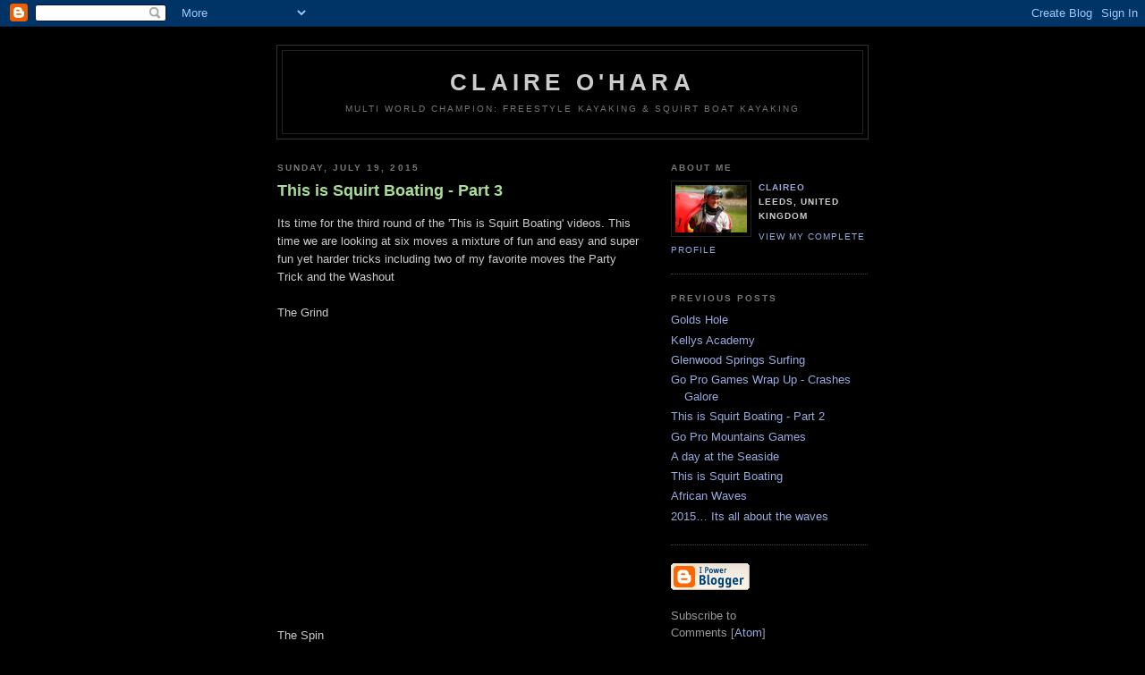

--- FILE ---
content_type: text/html; charset=UTF-8
request_url: http://claireohara.blogspot.com/2015/07/this-is-squirt-boating-part-3.html
body_size: 5124
content:
<!DOCTYPE html PUBLIC "-//W3C//DTD XHTML 1.0 Strict//EN" "http://www.w3.org/TR/xhtml1/DTD/xhtml1-strict.dtd">

<html xmlns="http://www.w3.org/1999/xhtml" xml:lang="en" lang="en" dir="ltr">
<head>
  <title>Claire O'Hara: This is Squirt Boating - Part 3</title>

  <script type="text/javascript">(function() { (function(){function b(g){this.t={};this.tick=function(h,m,f){var n=f!=void 0?f:(new Date).getTime();this.t[h]=[n,m];if(f==void 0)try{window.console.timeStamp("CSI/"+h)}catch(q){}};this.getStartTickTime=function(){return this.t.start[0]};this.tick("start",null,g)}var a;if(window.performance)var e=(a=window.performance.timing)&&a.responseStart;var p=e>0?new b(e):new b;window.jstiming={Timer:b,load:p};if(a){var c=a.navigationStart;c>0&&e>=c&&(window.jstiming.srt=e-c)}if(a){var d=window.jstiming.load;
c>0&&e>=c&&(d.tick("_wtsrt",void 0,c),d.tick("wtsrt_","_wtsrt",e),d.tick("tbsd_","wtsrt_"))}try{a=null,window.chrome&&window.chrome.csi&&(a=Math.floor(window.chrome.csi().pageT),d&&c>0&&(d.tick("_tbnd",void 0,window.chrome.csi().startE),d.tick("tbnd_","_tbnd",c))),a==null&&window.gtbExternal&&(a=window.gtbExternal.pageT()),a==null&&window.external&&(a=window.external.pageT,d&&c>0&&(d.tick("_tbnd",void 0,window.external.startE),d.tick("tbnd_","_tbnd",c))),a&&(window.jstiming.pt=a)}catch(g){}})();window.tickAboveFold=function(b){var a=0;if(b.offsetParent){do a+=b.offsetTop;while(b=b.offsetParent)}b=a;b<=750&&window.jstiming.load.tick("aft")};var k=!1;function l(){k||(k=!0,window.jstiming.load.tick("firstScrollTime"))}window.addEventListener?window.addEventListener("scroll",l,!1):window.attachEvent("onscroll",l);
 })();</script><script type="text/javascript">function a(){var b=window.location.href,c=b.split("?");switch(c.length){case 1:return b+"?m=1";case 2:return c[1].search("(^|&)m=")>=0?null:b+"&m=1";default:return null}}var d=navigator.userAgent;if(d.indexOf("Mobile")!=-1&&d.indexOf("WebKit")!=-1&&d.indexOf("iPad")==-1||d.indexOf("Opera Mini")!=-1||d.indexOf("IEMobile")!=-1){var e=a();e&&window.location.replace(e)};
</script><meta http-equiv="Content-Type" content="text/html; charset=UTF-8" />
<meta name="generator" content="Blogger" />
<link rel="icon" type="image/vnd.microsoft.icon" href="https://www.blogger.com/favicon.ico"/>
<link rel="alternate" type="application/atom+xml" title="Claire O&#39;Hara - Atom" href="http://claireohara.blogspot.com/feeds/posts/default" />
<link rel="alternate" type="application/rss+xml" title="Claire O&#39;Hara - RSS" href="http://claireohara.blogspot.com/feeds/posts/default?alt=rss" />
<link rel="service.post" type="application/atom+xml" title="Claire O&#39;Hara - Atom" href="https://www.blogger.com/feeds/24195115/posts/default" />
<link rel="alternate" type="application/atom+xml" title="Claire O&#39;Hara - Atom" href="http://claireohara.blogspot.com/feeds/6112037220972001073/comments/default" />
<link rel="stylesheet" type="text/css" href="https://www.blogger.com/static/v1/v-css/1601750677-blog_controls.css"/>
<link rel="stylesheet" type="text/css" href="https://www.blogger.com/dyn-css/authorization.css?targetBlogID=24195115&zx=6c9b081d-987a-47cf-a7d3-a2102c00ff26"/>


  <style type="text/css">
/*
-----------------------------------------------
Blogger Template Style
Name:     Minima Black
Designer: Douglas Bowman
URL:      www.stopdesign.com
Date:     26 Feb 2004
----------------------------------------------- */


body {
  background:#000;
  margin:0;
  padding:40px 20px;
  font:x-small "Trebuchet MS",Trebuchet,Verdana,Sans-Serif;
  text-align:center;
  color:#ccc;
  font-size/* */:/**/small;
  font-size: /**/small;
  }
a:link {
  color:#9ad;
  text-decoration:none;
  }
a:visited {
  color:#a7a;
  text-decoration:none;
  }
a:hover {
  color:#ad9;
  text-decoration:underline;
  }
a img {
  border-width:0;
  }


/* Header
----------------------------------------------- */
@media all {
  #header {
    width:660px;
    margin:0 auto 10px;
    border:1px solid #333;
    }
  }
@media handheld {
  #header {
    width:90%;
    }
  }
#blog-title {
  margin:5px 5px 0;
  padding:20px 20px .25em;
  border:1px solid #222;
  border-width:1px 1px 0;
  font-size:200%;
  line-height:1.2em;
  color:#ccc;
  text-transform:uppercase;
  letter-spacing:.2em;
  }
#blog-title a {
  color:#ccc;
  text-decoration:none;
  }
#blog-title a:hover {
  color:#ad9;
  }
#description {
  margin:0 5px 5px;
  padding:0 20px 20px;
  border:1px solid #222;
  border-width:0 1px 1px;
  font:78%/1.4em "Trebuchet MS",Trebuchet,Arial,Verdana,Sans-serif;
  text-transform:uppercase;
  letter-spacing:.2em;
  color:#777;
  }


/* Content
----------------------------------------------- */
@media all {
  #content {
    width:660px;
    margin:0 auto;
    padding:0;
    text-align:left;
    }
  #main {
    width:410px;
    float:left;
    }
  #sidebar {
    width:220px;
    float:right;
    }
  }
@media handheld {
  #content {
    width:90%;
    }
  #main {
    width:100%;
    float:none;
    }
  #sidebar {
    width:100%;
    float:none;
    }
  }

/* Headings
----------------------------------------------- */
h2 {
  margin:1.5em 0 .75em;
  font:bold 78%/1.4em "Trebuchet MS",Trebuchet,Arial,Verdana,Sans-serif;
  text-transform:uppercase;
  letter-spacing:.2em;
  color:#777;
  }


/* Posts
----------------------------------------------- */
@media all {
  .date-header {
    margin:1.5em 0 .5em;
    }
  .post {
    margin:.5em 0 1.5em;
    border-bottom:1px dotted #444;
    padding-bottom:1.5em;
    }
  }
@media handheld {
  .date-header {
    padding:0 1.5em 0 1.5em;
    }
  .post {
    padding:0 1.5em 0 1.5em;
    }
  }
.post-title {
  margin:.25em 0 0;
  padding:0 0 4px;
  font-size:140%;
  line-height:1.4em;
  color:#ad9;
  }
.post-title a {
  text-decoration:none;
  color:#ad9;
  }
.post-title a:hover {
  color:#fff;
  }
.post div {
  margin:0 0 .75em;
  line-height:1.6em;
  }
p.post-footer {
  margin:-.25em 0 0;
  color:#333;
  }
.post-footer em, .comment-link {
  font:78%/1.4em "Trebuchet MS",Trebuchet,Arial,Verdana,Sans-serif;
  text-transform:uppercase;
  letter-spacing:.1em;
  }
.post-footer em {
  font-style:normal;
  color:#777;
  margin-right:.6em;
  }
.comment-link {
  margin-left:.6em;
  }
.post img {
  padding:4px;
  border:1px solid #222;
  }
.post blockquote {
  margin:1em 20px;
  }
.post blockquote p {
  margin:.75em 0;
  }


/* Comments
----------------------------------------------- */
#comments h4 {
  margin:1em 0;
  font:bold 78%/1.6em "Trebuchet MS",Trebuchet,Arial,Verdana,Sans-serif;
  text-transform:uppercase;
  letter-spacing:.2em;
  color:#999;
  }
#comments h4 strong {
  font-size:130%;
  }
#comments-block {
  margin:1em 0 1.5em;
  line-height:1.6em;
  }
#comments-block dt {
  margin:.5em 0;
  }
#comments-block dd {
  margin:.25em 0 0;
  }
#comments-block dd.comment-timestamp {
  margin:-.25em 0 2em;
  font:78%/1.4em "Trebuchet MS",Trebuchet,Arial,Verdana,Sans-serif;
  text-transform:uppercase;
  letter-spacing:.1em;
  }
#comments-block dd p {
  margin:0 0 .75em;
  }
.deleted-comment {
  font-style:italic;
  color:gray;
  }
.paging-control-container {
  float: right;
  margin: 0px 6px 0px 0px;
  font-size: 80%;
}
.unneeded-paging-control {
  visibility: hidden;
}


/* Sidebar Content
----------------------------------------------- */
#sidebar ul {
  margin:0 0 1.5em;
  padding:0 0 1.5em;
  border-bottom:1px dotted #444;
  list-style:none;
  }
#sidebar li {
  margin:0;
  padding:0 0 .25em 15px;
  text-indent:-15px;
  line-height:1.5em;
  }

#sidebar p {
  color:#999;
  line-height:1.5em;
  }


/* Profile
----------------------------------------------- */
#profile-container {
  margin:0 0 1.5em;
  border-bottom:1px dotted #444;
  padding-bottom:1.5em;
  }
.profile-datablock {
  margin:.5em 0 .5em;
  }
.profile-img {
  display:inline;
  }
.profile-img img {
  float:left;
  padding:4px;
  border:1px solid #222;
  margin:0 8px 3px 0;
  }
.profile-data {
  margin:0;
  font:bold 78%/1.6em "Trebuchet MS",Trebuchet,Arial,Verdana,Sans-serif;
  text-transform:uppercase;
  letter-spacing:.1em;
  }
.profile-data strong {
  display:none;
  }
.profile-textblock {
  margin:0 0 .5em;
  }
.profile-link {
  margin:0;
  font:78%/1.4em "Trebuchet MS",Trebuchet,Arial,Verdana,Sans-serif;
  text-transform:uppercase;
  letter-spacing:.1em;
  }


/* Footer
----------------------------------------------- */
#footer {
  width:660px;
  clear:both;
  margin:0 auto;
  }
#footer hr {
  display:none;
  }
#footer p {
  margin:0;
  padding-top:15px;
  font:78%/1.6em "Trebuchet MS",Trebuchet,Verdana,Sans-serif;
  text-transform:uppercase;
  letter-spacing:.1em;
  }


/* Feeds
----------------------------------------------- */
#blogfeeds {
  }
#postfeeds {
  }
  </style>

<meta name='google-adsense-platform-account' content='ca-host-pub-1556223355139109'/>
<meta name='google-adsense-platform-domain' content='blogspot.com'/>
<!-- --><style type="text/css">@import url(https://www.blogger.com/static/v1/v-css/navbar/3334278262-classic.css);
div.b-mobile {display:none;}
</style>

</head>

<body><script type="text/javascript">
    function setAttributeOnload(object, attribute, val) {
      if(window.addEventListener) {
        window.addEventListener('load',
          function(){ object[attribute] = val; }, false);
      } else {
        window.attachEvent('onload', function(){ object[attribute] = val; });
      }
    }
  </script>
<div id="navbar-iframe-container"></div>
<script type="text/javascript" src="https://apis.google.com/js/platform.js"></script>
<script type="text/javascript">
      gapi.load("gapi.iframes:gapi.iframes.style.bubble", function() {
        if (gapi.iframes && gapi.iframes.getContext) {
          gapi.iframes.getContext().openChild({
              url: 'https://www.blogger.com/navbar/24195115?origin\x3dhttp://claireohara.blogspot.com',
              where: document.getElementById("navbar-iframe-container"),
              id: "navbar-iframe"
          });
        }
      });
    </script>

<div id="header">

  <h1 id="blog-title">
    <a href="http://claireohara.blogspot.com/">
	Claire O'Hara
	</a>
  </h1>
  <p id="description">Multi World Champion: Freestyle Kayaking &amp; Squirt Boat Kayaking</p>

</div>

<!-- Begin #content -->
<div id="content">


<!-- Begin #main -->
<div id="main"><div id="main2">



    
  <h2 class="date-header">Sunday, July 19, 2015</h2>
  

  
     
  <!-- Begin .post -->
  <div class="post"><a name="6112037220972001073"></a>
         
    <h3 class="post-title">
	 
	 This is Squirt Boating - Part 3
	 
    </h3>
    

	         <div class="post-body">
	<div>
      <div style="clear:both;"></div>Its time for the third round of the 'This is Squirt Boating' videos. This time we are looking at six moves a mixture of fun and easy and super fun yet harder tricks including two of my favorite moves the Party Trick and the Washout<br />
<br />
The Grind<br />
<br />
<iframe allowfullscreen="" frameborder="0" height="315" src="https://www.youtube.com/embed/WFC1Jp5PU1s?list=PLyXZdGThMx4XovZFlWAiiRm7g6deFZxBD" width="400"></iframe><br />
The Spin<br />
<br />
<iframe allowfullscreen="" frameborder="0" height="315" src="https://www.youtube.com/embed/DkPgsH_V5wI?list=PLyXZdGThMx4XovZFlWAiiRm7g6deFZxBD" width="400"></iframe><br />
<br />
The Stern Screw<br />
<br />
<iframe allowfullscreen="" frameborder="0" height="315" src="https://www.youtube.com/embed/fEzekvqg-1Q?list=PLyXZdGThMx4XovZFlWAiiRm7g6deFZxBD" width="400"></iframe><br />
The Washout<br />
<br />
<iframe allowfullscreen="" frameborder="0" height="315" src="https://www.youtube.com/embed/txoQHP2KXPI?list=PLyXZdGThMx4XovZFlWAiiRm7g6deFZxBD" width="400"></iframe><br />
<br />
The Splitwheel<br />
<br />
<iframe allowfullscreen="" frameborder="0" height="315" src="https://www.youtube.com/embed/9thrinyK-P0?list=PLyXZdGThMx4XovZFlWAiiRm7g6deFZxBD" width="400"></iframe><br />
<br />
The Party Trick &amp; Zero to Hero<br />
<br />
<iframe allowfullscreen="" frameborder="0" height="315" src="https://www.youtube.com/embed/FzKDCD8kGWY?list=PLyXZdGThMx4XovZFlWAiiRm7g6deFZxBD" width="400"></iframe><br />
<br />
<div>
Although these moves are being done in a squirt boat the same concepts and movements apply in a freestyle kayak.</div>
<div>
<br /></div>
<div>
Enjoy watching and learning this super fun variety of moves.</div>
<div style="clear:both; padding-bottom:0.25em"></div>
    </div>
    </div>
    
    <p class="post-footer">
      <em>posted by claireo at 
    <a class="post-footer-link" href="http://claireohara.blogspot.com/2015/07/this-is-squirt-boating-part-3.html" title="permanent link"> 2:26 PM </a></em>
        <span class="item-control blog-admin pid-916443746"><a style="border:none;" href="https://www.blogger.com/post-edit.g?blogID=24195115&postID=6112037220972001073&from=pencil" title="Edit Post"><img class="icon-action" alt="" src="https://resources.blogblog.com/img/icon18_edit_allbkg.gif" height="18" width="18"></a></span>
    </p>
  
  </div>
  <!-- End .post -->
  
  
  
  <!-- Begin #comments -->
 
  <div id="comments">

		    
    


		<p class="comment-timestamp">
	<a href="http://claireohara.blogspot.com/">&lt;&lt; Home</a>
    </p>
    </div>



  <!-- End #comments -->


</div></div>
<!-- End #main -->







<!-- Begin #sidebar -->
<div id="sidebar"><div id="sidebar2">
  
  
  <!-- Begin #profile-container -->

   <div id="profile-container"><h2 class="sidebar-title">About Me</h2>
<dl class="profile-datablock"><dt class="profile-img"><a href="https://www.blogger.com/profile/12280676816513963707"><img src="//blogger.googleusercontent.com/img/b/R29vZ2xl/AVvXsEjDJfRcaztSmaVmhBBsVPLG_hPHEdd2X_aVaabXN7tV53JDcUD33kQffKW5Pv7pRsMbecyuMkjHoUZOaeR3EY8a1sFteGlPlakaCBpc5LDveIHvpmT_0LT9E4uKwNk8yg/s220/IMG_8081.JPG" width="80" height="53" alt="My Photo"></a></dt>
<dd class="profile-data"><strong>Name:</strong> <a rel="author" href="https://www.blogger.com/profile/12280676816513963707"> claireo </a></dd>
<dd class="profile-data"><strong>Location:</strong>  Leeds, United Kingdom </dd></dl>

<p class="profile-link"><a rel="author" href="https://www.blogger.com/profile/12280676816513963707">View my complete profile</a></p></div>
   
  <!-- End #profile -->
    
        

  
  <h2 class="sidebar-title">Previous Posts</h2>
    <ul id="recently">
    
        <li><a href="http://claireohara.blogspot.com/2015/07/golds-hole.html">Golds Hole</a></li>
     
        <li><a href="http://claireohara.blogspot.com/2015/07/kellys-academy.html">Kellys Academy</a></li>
     
        <li><a href="http://claireohara.blogspot.com/2015/07/glenwood-springs-surfing.html">Glenwood Springs Surfing</a></li>
     
        <li><a href="http://claireohara.blogspot.com/2015/06/go-pro-games-wrap-up-crashes-galo.html">Go Pro Games Wrap Up - Crashes Galore</a></li>
     
        <li><a href="http://claireohara.blogspot.com/2015/06/this-is-squirt-boating-part-2.html">This is Squirt Boating - Part 2</a></li>
     
        <li><a href="http://claireohara.blogspot.com/2015/06/go-pro-mountains-games.html">Go Pro Mountains Games</a></li>
     
        <li><a href="http://claireohara.blogspot.com/2015/05/epic-first-day-back-on-water-in-uk.html">A day at the Seaside</a></li>
     
        <li><a href="http://claireohara.blogspot.com/2015/05/this-is-squirt-boating.html">This is Squirt Boating</a></li>
     
        <li><a href="http://claireohara.blogspot.com/2015/04/african-waves.html">African Waves</a></li>
     
        <li><a href="http://claireohara.blogspot.com/2015/04/2015-its-all-about-waves.html">2015&hellip; Its all about the waves</a></li>
     
  </ul>
    

      <p id="powered-by"><a href="http://www.blogger.com"><img src="http://buttons.blogger.com/bloggerbutton1.gif" alt="Powered by Blogger" /></a></p>
      <p id="blogfeeds">Subscribe to<br />Comments [<a target="_blank" href="http://claireohara.blogspot.com/feeds/posts/default" type="application/atom+xml">Atom</a>]</p>
  
  <!--
  <p>This is a paragraph of text that could go in the sidebar.</p>
  -->
  


</div></div>
<!-- End #sidebar -->


</div>
<!-- End #content -->



<!-- Begin #footer -->
<div id="footer"><hr />
  <p><!--This is an optional footer. If you want text here, place it inside these tags, and remove this comment. -->&nbsp;</p>

</div>
<!-- End #footer -->



</body>
</html>